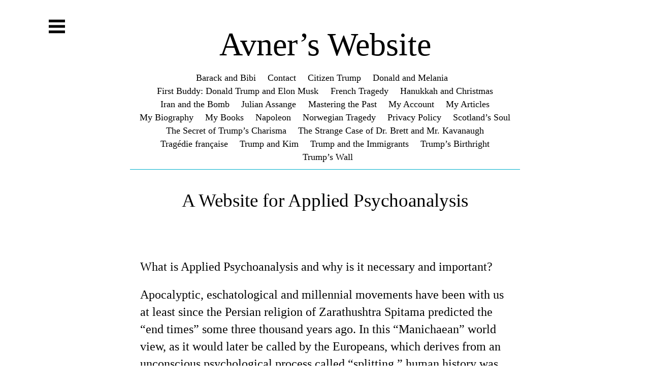

--- FILE ---
content_type: text/css
request_url: https://www.avnerfalk.net/wp-content/litespeed/ucss/0b21285a8054b63297788bf9ff5d4632.css?ver=823ef
body_size: 2457
content:
.wp-dark-mode-switch{cursor:pointer;z-index:auto;align-items:center;display:inline-flex;justify-content:center}.wp-dark-mode-floating-switch{align-items:center;display:flex;gap:.5rem;position:fixed;z-index:9999999999;opacity:1;transition:opacity .1s linear}html[data-wp-dark-mode-preset="0"]{filter:grayscale(var(--wpdm-grayscale,0))}ul{box-sizing:border-box;margin:0 0 1.5em 1em;list-style:disc}.entry-content{counter-reset:footnotes}:root{--wp-block-synced-color:#7a00df;--wp-block-synced-color--rgb:122,0,223;--wp-bound-block-color:var(--wp-block-synced-color);--wp-editor-canvas-background:#ddd;--wp-admin-theme-color:#007cba;--wp-admin-theme-color--rgb:0,124,186;--wp-admin-theme-color-darker-10:#006ba1;--wp-admin-theme-color-darker-10--rgb:0,107,160.5;--wp-admin-theme-color-darker-20:#005a87;--wp-admin-theme-color-darker-20--rgb:0,90,135;--wp-admin-border-width-focus:2px}@media (min-resolution:192dpi){:root{--wp-admin-border-width-focus:1.5px}}:root{--wp--preset--font-size--normal:16px;--wp--preset--font-size--huge:42px}.screen-reader-text{border:0;clip-path:inset(50%);height:1px;margin:-1px;overflow:hidden;padding:0;position:absolute;width:1px;word-wrap:normal!important}.screen-reader-text:focus{background-color:#ddd;clip-path:none;color:#444;display:block;font-size:1em;height:auto;left:5px;line-height:normal;padding:15px 23px 14px;text-decoration:none;top:5px;width:auto;z-index:100000}@font-face{font-display:swap;font-family:"icomoon";src:url(/wp-content/themes/decode/assets/fonts/icomoon.eot?o9j7xi);src:url(/wp-content/themes/decode/assets/fonts/icomoon.eot?o9j7xi#iefix)format("embedded-opentype"),url(/wp-content/themes/decode/assets/fonts/icomoon.ttf?o9j7xi)format("truetype"),url(/wp-content/themes/decode/assets/fonts/icomoon.woff?o9j7xi)format("woff"),url(/wp-content/themes/decode/assets/fonts/icomoon.svg?o9j7xi#icomoon)format("svg");font-weight:400;font-style:normal}[class^=icon-],h1,p,pre{font-style:normal;font-variant:normal}[class^=icon-]{font-family:"icomoon"!important;speak:none;font-weight:400;text-transform:none;line-height:1;-webkit-font-smoothing:antialiased;-moz-osx-font-smoothing:grayscale}.icon-user:before{content:""}.icon-calendar:before{content:""}.icon-comment:before{content:""}h1,p,pre{font-family:Book Antiqua,Palatino,Palatino Linotype,Palatino LT STD,Georgia,serif;line-height:26.4px;font-size:2em}p,pre{font-size:14px;font-weight:400;line-height:30px}pre{font-size:1em;overflow:auto;font-family:Courier\ 10 Pitch,Courier,monospace;line-height:1.6;max-width:100%;padding:1.6em;margin-bottom:1.6em;background:#eee}html{font-family:sans-serif;-ms-text-size-adjust:100%;-webkit-text-size-adjust:100%;box-sizing:border-box}body{background:#e9ebed}article,aside,footer,header,main,nav,section{display:block}a{-webkit-transition:color .4s ease;transition:color .4s ease;text-decoration:none;border-bottom:0 solid #fff0;background-color:#fff0;color:#00b0cc}a:active,a:hover{outline:0}svg:not(:root){overflow:hidden}button,input{font:inherit;margin:0}button{overflow:visible;text-transform:none}button,input[type=submit]{-webkit-appearance:button;cursor:pointer}button::-moz-focus-inner,input::-moz-focus-inner{border:0;padding:0}input[type=search]::-webkit-search-cancel-button,input[type=search]::-webkit-search-decoration{-webkit-appearance:none}*,:after,:before{box-sizing:inherit}body,input{color:#444}body,button,input{font-family:Oxygen,Helvetica Neue,Arial,sans-serif;font-weight:300;line-height:1.5}body{-webkit-overflow-scrolling:touch;text-align:left;margin:0;background-color:#e9ebed}h1,h2{font-weight:inherit;clear:both;margin:0}strong{font-weight:700}em,i{font-style:italic}button,input[type=search],input[type=submit]{-webkit-transition:border .25s ease-out,color .25s ease-out;transition:border .25s ease-out,color .25s ease-out;color:#00b0cc;min-height:22px;min-height:2rem;padding:0 .7em;border:1px solid silver;border-radius:3px;background:#fff0}input[type=search]{-webkit-transition:border .25s ease-out,color .25s ease-out,background .25s ease-out;transition:border .25s ease-out,color .25s ease-out,background .25s ease-out;color:silver;width:100%;padding:.3em;-webkit-appearance:none;box-sizing:border-box}body .screen-reader-text{overflow:hidden;clip:rect(0 0 0 0);position:absolute;width:1px;height:1px;padding:0;border:0;margin:-1px}body .screen-reader-text:active,body .screen-reader-text:focus,body .screen-reader-text:hover{overflow:visible;clip:auto;position:static;z-index:5;width:auto;height:auto;margin:0}.entry-content:after,.entry-content:before,.site-content:after,.site-content:before,.site-footer:after,.site-footer:before,.site-header:after,.site-header:before{display:table;content:""}.entry-content:after,.site-content:after,.site-footer:after,.site-header:after{clear:both}.clearfix:after,.clearfix:before{content:" ";display:table}.clearfix:after{clear:both}.clearfix{*zoom:1}.site{overflow:auto;width:100%}.site-header{width:100%;border-bottom:1px solid #00b0cc;margin:3.5%auto 0}.site-branding,.site-title{text-align:center;margin:1.5%auto 2.5%}.site-title{font-size:2.15em;line-height:1;word-wrap:break-word;overflow-wrap:break-word;margin:0 0 .5%}.site-title a{-webkit-transition:color .5s;transition:color .5s;color:#444;-webkit-font-smoothing:subpixel-antialiased}.site-description{font-size:1.1em;text-align:center;margin-bottom:.75%}.menu{clear:both;width:100%}.horizontal-menu{position:relative;font-size:1.1em;text-align:center}.header-menu{margin:2.5%auto 1.5%}.menu ul{list-style:none;padding-left:0;margin:0 auto}.horizontal-menu li{display:inline-block;margin:0 .5em}.menu>ul>li:first-child{margin-left:0}.entry-meta .date>span:last-child,.menu>ul>li:last-child{margin-right:0}.menu a{-webkit-transition:color .25s ease;transition:color .25s ease;display:block;text-decoration:none;color:#444}.menu a:focus{color:#00b0cc}.site-content{font-size:1.1em}.site-footer,.site-main{width:92.5%;margin:0 auto}.site-footer{padding-bottom:35px;padding-top:25px}.hentry{margin:0 0 1.5em}.entry-content{word-wrap:break-word;overflow-wrap:break-word;margin:0 0 2.5%}.entry-header{text-align:center;margin:5%auto 3.5%}.post{line-height:1.65;width:100%;margin:5%auto 10%}.entry-title{font-size:1.5em;line-height:1.25;text-align:center;text-decoration:none;word-wrap:break-word;overflow-wrap:break-word;margin:0 auto;padding-left:20px;padding-right:20px}.entry-title a{color:#444}.entry-content,.sidebar h2{font-size:1em}.entry-content p{margin-bottom:1.5em}.entry-footer{width:90%;padding-bottom:.5%;border-bottom:1px solid #00b0cc;margin:0 auto}article .date{clear:both;color:gray;font-size:.8em;margin:1.5%0 0}.theme-info{font-size:.9em;text-align:center;margin-top:1em}.theme-info p{margin-bottom:0}.search-form{display:-webkit-box;display:-ms-flexbox;display:flex;-ms-flex-pack:distribute;justify-content:space-around;max-width:27.5em;margin:0 auto 2.5%}.search-form label{-webkit-box-flex:1;-ms-flex:1;flex:1}.search-submit{margin-left:.25em}.sidebar-link{-webkit-transition:opacity .25s ease-out;transition:opacity .25s ease-out;display:inline-block;position:absolute;top:.5em;height:1.75em;padding:0;border:0;margin-bottom:2.5%;outline:0;opacity:1;cursor:pointer}.sidebar-link.left{left:.5em}.sidebar-link svg{width:1.75em;height:1.75em}.sidebar-top{z-index:3;width:100%;border-bottom:1px solid #00b0cc;margin-bottom:7.5%;background-color:#e9ebed;cursor:pointer}.sidebar-close{-webkit-transition:opacity .25s ease-out;transition:opacity .25s ease-out;display:block;box-sizing:content-box;height:1.4em;padding:3.5%;border:0;opacity:1;float:right;outline:0}.sidebar-close svg{width:1.4em;height:1.4em}.sidebar{-webkit-transition:-webkit-transform .35s ease;transition:transform .35s ease;transition:transform .35s ease,-webkit-transform .35s ease;overflow-y:auto;-webkit-overflow-scrolling:touch;position:fixed;z-index:4;top:0;width:95%;height:100%;background-color:#e9ebed}.sidebar.left{-webkit-transform:translateX(-110%);-ms-transform:translateX(-110%);transform:translateX(-110%);left:0;box-shadow:1px 0 15px rgb(0 0 0/.5)}.sidebar-content{margin:0 5%}.widget{margin:0 0 1.5em}.widget ul{margin:0 0 1.5em 2em}.archive-listings .entry-content,.archive-listings .entry-footer{padding-left:20px;padding-right:20px}.archive-listings .entry-footer{width:100%!important}.entry-meta i{margin-right:5px;display:inline-block}.entry-meta .date>span{display:inline-block;margin-right:30px}@media (min-width:35em){.site-footer,.site-header,.site-main{width:82.5%}.sidebar-link{position:fixed;z-index:1;top:2.5%}.sidebar-link.left{left:2.5%}.sidebar-link,.sidebar-link svg{width:2em;height:2em}.sidebar{width:55%}.menu li{position:relative}}@media (min-width:50em){.site-footer,.site-header,.site-main{width:80%}.sidebar-style-left .site{right:0}.site-title{font-size:3.15em}.horizontal-menu li{margin:0 1.5%}.sidebar-link{top:5%}.sidebar{width:33%}.sidebar-close{padding:2.5%}.post{margin:2.5%auto 5%}.entry-title{font-size:1.75em}.entry-footer{width:85%}}@media (min-width:68.5em){.site-footer{width:60%;max-width:45em}.site-header{width:60%}.site-main{width:60%;max-width:45em}.site-header{max-width:60em}.site-title{font-size:4em}.entry-title{font-size:2.1em}.sidebar-link.left{left:7.5%}.sidebar{width:25%;max-width:30em}.content-area article{margin-bottom:10%}}@media only print{.comments-link,.menu,.sidebar,.sidebar-link{display:none}.custom-background{background:0 0}.site-header{padding-bottom:2.5%;margin-top:0}}